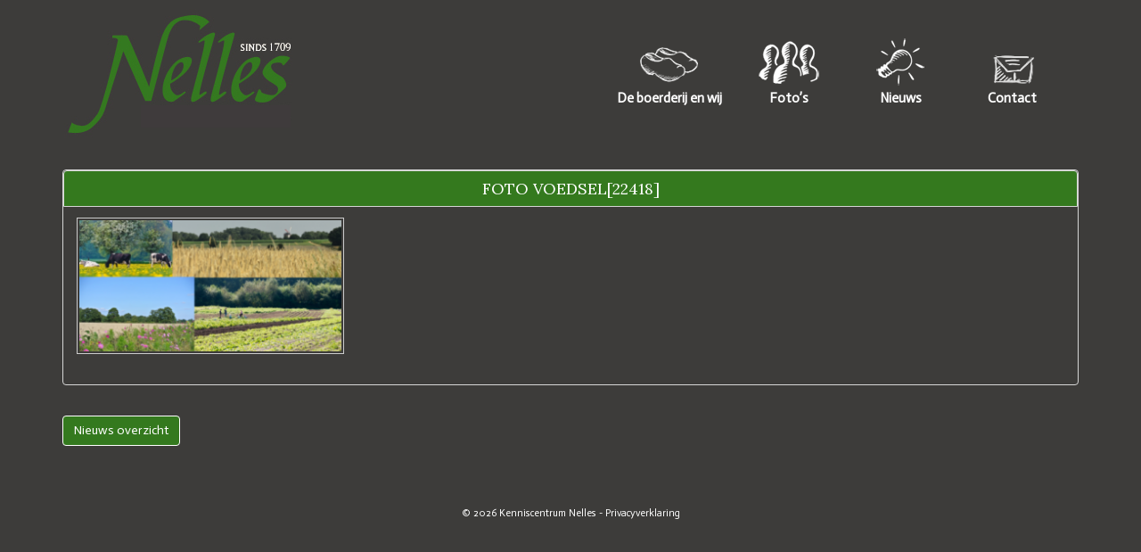

--- FILE ---
content_type: text/css
request_url: https://www.nelles.nl/wp-content/themes/nelles/style.css?ver=202403081
body_size: 24299
content:
/*
Theme Name: Nelles
Theme URI: http://underscores.me/
Author: Ben Lemmens Design
Author URI: http://www.benlemmens.nl
Description: Description
Version: 1.0.0
License: GNU General Public License v2 or later
License URI: http://www.gnu.org/licenses/gpl-2.0.html
Text Domain: nelles
Tags:

This theme, like WordPress, is licensed under the GPL.
Use it to make something cool, have fun, and share what you've learned with others.

Nelles is based on Underscores http://underscores.me/, (C) 2012-2015 Automattic, Inc.
Underscores is distributed under the terms of the GNU GPL v2 or later.

Normalizing styles have been helped along thanks to the fine work of
Nicolas Gallagher and Jonathan Neal http://necolas.github.com/normalize.css/
*/
@import url(https://fonts.googleapis.com/css?family=Homemade+Apple|Cabin:700|Walter+Turncoat|Just+Me+Again+Down+Here|Actor|Lora);
/*
font-family: 'Homemade Apple', cursive;

font-family: 'Cabin', sans-serif;

font-family: 'Walter Turncoat', cursive;

font-family: 'Just Me Again Down Here', cursive;

font-family: 'Actor', sans-serif;
*/
/*--------------------------------------------------------------
>>> TABLE OF CONTENTS:
----------------------------------------------------------------
# Normalize
# Typography
# Elements
# Forms
# Navigation
	## Links
	## Menus
# Accessibility
# Alignments
# Clearings
# Widgets
# Content
    ## Posts and pages
	## Asides
	## Comments
# Infinite scroll
# Media
	## Captions
	## Galleries
--------------------------------------------------------------*/

/*--------------------------------------------------------------
# Normalize
--------------------------------------------------------------*/
html {
	font-family: sans-serif;
	-webkit-text-size-adjust: 100%;
	-ms-text-size-adjust:     100%;
}

body {
	margin: 0;
}

article,
aside,
details,
figcaption,
figure,
footer,
header,
main,
menu,
nav,
section,
summary {
	display: block;
}

audio,
canvas,
progress,
video {
	display: inline-block;
	vertical-align: baseline;
}

audio:not([controls]) {
	display: none;
	height: 0;
}

[hidden],
template {
	display: none;
}

a {
	background-color: transparent;
}

a:active,
a:hover {
	outline: 0;
}

abbr[title] {
	border-bottom: 1px dotted;
}

b,
strong {
	font-weight: bold;
}

dfn {
	font-style: italic;
}

h1, .base-groen h1
{
	font-size: 1.1em;
	margin: 0.67em 0;
	background: #34791E;
	padding: 3px 10px 6px;
	border: 1px solid #d6d6d6;
}

.base-groen .widget-title:first-child
{
	background: #34791E;
}

.base-geel h1, .base-geel .widget-title:first-child
{
	background: #C7C95C;
}

.base-oranje h1, .base-oranje .widget-title:first-child
{
	background: #D5740B;
}

.base-rood h1, .base-rood .widget-title:first-child
{
	background: #7E1712;
}

.widget-title:first-child
{
	font-size: 1.1em;
	padding: 10px 10px 10px;
	border: 1px solid #d6d6d6;
}

.entry-title, .widget-title:first-child
{
    border-radius: 4px;
}


mark {
	background: #ff0;
	color: #000;
}

small {
	font-size: 80%;
}

sub,
sup {
	font-size: 75%;
	line-height: 0;
	position: relative;
	vertical-align: baseline;
}

sup {
	top: -0.5em;
}

sub {
	bottom: -0.25em;
}

img {
	border: 0;
}

svg:not(:root) {
	overflow: hidden;
}

figure {
	margin: 1em 40px;
}

hr {
	box-sizing: content-box;
	height: 0;
}

pre {
	overflow: auto;
}

code,
kbd,
pre,
samp {
	font-family: monospace, monospace;
	font-size: 1em;
}

button,
input,
optgroup,
select,
textarea {
	color: inherit;
	font: inherit;
	margin: 0;
	max-width: 100%;
}

button {
	overflow: visible;
}

button,
select {
	text-transform: none;
}

button,
html input[type="button"],
input[type="reset"],
input[type="submit"] {
	-webkit-appearance: button;
	cursor: pointer;
}

button[disabled],
html input[disabled] {
	cursor: default;
}

button::-moz-focus-inner,
input::-moz-focus-inner {
	border: 0;
	padding: 0;
}

input {
	line-height: normal;
}

input[type="checkbox"],
input[type="radio"] {
	box-sizing: border-box;
	padding: 0;
}

input[type="number"]::-webkit-inner-spin-button,
input[type="number"]::-webkit-outer-spin-button {
	height: auto;
}

input[type="search"] {
	-webkit-appearance: textfield;
	box-sizing: content-box;
}

input[type="search"]::-webkit-search-cancel-button,
input[type="search"]::-webkit-search-decoration {
	-webkit-appearance: none;
}

fieldset {
	border: 1px solid #c0c0c0;
	margin: 0 2px;
	padding: 0.35em 0.625em 0.75em;
}

legend {
	border: 0;
	padding: 0;
}

textarea {
	overflow: auto;
}

optgroup {
	font-weight: bold;
}

table {
	border-collapse: collapse;
	border-spacing: 0;
}

td,
th {
	padding: 0;
}

/*--------------------------------------------------------------
# Typography
--------------------------------------------------------------*/
body,
button,
input,
select,
textarea {
	color: #fff;
	font-size: 16px;
/*	font-size: 1rem;*/
	line-height: 1.5;
	font-family: 'Actor', sans-serif;
}

h1,
h2,
h3,
h4,
h5,
h6,
.base-groen h1, 
.base-groen h2, 
.base-groen h3, 
.base-groen h4, 
.base-groen h5, 
.base-groen h6 {
	clear: both;
	font-family: Lora, 'Just Me Again Down Here', cursive;
	text-transform: uppercase;
	color: #34791E;
}

.base-geel h1, 
.base-geel h2, 
.base-geel h3, 
.base-geel h4, 
.base-geel h5, 
.base-geel h6
{
	color: #ADAF4E;
}

.base-oranje h1, 
.base-oranje h2, 
.base-oranje h3, 
.base-oranje h4, 
.base-oranje h5, 
.base-oranje h6
{
	color: #D5740B;
}

.base-rood h1, 
.base-rood h2, 
.base-rood h3, 
.base-rood h4, 
.base-rood h5, 
.base-rood h6
{
	color: #7E1712;
}

h2, .h2
{
    font-size: 1.2em;
	margin-top: 0px;
}

p {
	margin-bottom: 1.5em;
}

dfn,
cite,
em,
i {
	font-style: italic;
}

blockquote {
	margin: 0 1.5em;
}

address {
	margin: 0 0 1.5em;
}

pre {
	background: #eee;
	font-family: "Courier 10 Pitch", Courier, monospace;
	font-size: 15px;
	font-size: 0.9375rem;
	line-height: 1.6;
	margin-bottom: 1.6em;
	max-width: 100%;
	overflow: auto;
	padding: 1.6em;
}

code,
kbd,
tt,
var {
	font-family: Monaco, Consolas, "Andale Mono", "DejaVu Sans Mono", monospace;
	font-size: 15px;
	font-size: 0.9375rem;
}

abbr,
acronym {
	border-bottom: 1px dotted #666;
	cursor: help;
}

mark,
ins {
	background: #fff9c0;
	text-decoration: none;
}

big {
	font-size: 125%;
}

/*--------------------------------------------------------------
# Elements
--------------------------------------------------------------*/
html {
	box-sizing: border-box;
}

*,
*:before,
*:after { /* Inherit box-sizing to make it easier to change the property for components that leverage other behavior; see http://css-tricks.com/inheriting-box-sizing-probably-slightly-better-best-practice/ */
	box-sizing: inherit;
}

body {
	background: #3D3C3A; /* Fallback for when there is no custom background color defined. */
}

blockquote:before,
blockquote:after,
q:before,
q:after {
	content: "";
}

blockquote,
q {
	quotes: "" "";
}

hr {
	background-color: #ccc;
	border: 0;
	height: 1px;
	margin-bottom: 1.5em;
}

ul,
ol {
	margin: 0 0 1.5em 3em;
}

ul {
	list-style: disc;
}

ol {
	list-style: decimal;
}

li > ul,
li > ol {
	margin-bottom: 0;
	margin-left: 1.5em;
}

dt {
	font-weight: bold;
}

dd {
	margin: 0 1.5em 1.5em;
}

img {
	height: auto; /* Make sure images are scaled correctly. */
	max-width: 100%; /* Adhere to container width. */
}

table {
	margin: 0 0 1.5em;
	width: 100%;
}

/*--------------------------------------------------------------
# Forms
--------------------------------------------------------------*/
button,
input[type="button"],
input[type="reset"],
input[type="submit"] {
	display: inline-block;
    margin-bottom: 0;
    font-weight: normal;
    text-align: center;
    vertical-align: middle;
    -ms-touch-action: manipulation;
    touch-action: manipulation;
    cursor: pointer;
    background-image: none;
    border: 1px solid #fff;
    white-space: nowrap;
    padding: 6px 12px;
    font-size: 14px;
    line-height: 1.42857143;
    border-radius: 4px;
    -webkit-user-select: none;
    -moz-user-select: none;
    -ms-user-select: none;
    user-select: none;
	background: #34791E;
	color: #fff !important;
	margin-top: 10px;
	margin-bottom: 10px;
	text-decoration: none;
}

button:hover,
input[type="button"]:hover,
input[type="reset"]:hover,
input[type="submit"]:hover {
	background: #444;
	color: #333;
}

button:focus,
input[type="button"]:focus,
input[type="reset"]:focus,
input[type="submit"]:focus,
button:active,
input[type="button"]:active,
input[type="reset"]:active,
input[type="submit"]:active {
	background: #444;
	color: #333;
}

input[type="text"],
input[type="email"],
input[type="url"],
input[type="password"],
input[type="search"],
textarea {
	color: #666;
	border: 1px solid #ccc;
	border-radius: 3px;
}

input[type="text"]:focus,
input[type="email"]:focus,
input[type="url"]:focus,
input[type="password"]:focus,
input[type="search"]:focus,
textarea:focus {
	color: #111;
}

input[type="text"],
input[type="email"],
input[type="url"],
input[type="password"],
input[type="search"] {
	padding: 3px;
}

textarea {
	padding-left: 3px;
	width: 100%;
}

/*--------------------------------------------------------------
# Navigation
--------------------------------------------------------------*/
/*--------------------------------------------------------------
## Links
--------------------------------------------------------------*/
a {
	color: #fff;
}
/*
a:visited {
	color: purple;
}*/

a:hover,
a:focus,
a:active {
	color: #eee;
}

a:focus {
	outline: thin dotted;
}

a:hover,
a:active {
	outline: 0;
}

/*--------------------------------------------------------------
## Menus
--------------------------------------------------------------*/
.main-navigation {
	clear: both;
	display: block;
	float: left;
	width: 100%;
}

.main-navigation ul {
	display: none;
	list-style: none;
	margin: 0;
	padding-left: 0;
}

.main-navigation li {
	float: left;
	position: relative;
}

.main-navigation a {
	display: block;
	text-decoration: none;
}

.main-navigation ul ul {
	box-shadow: 0 3px 3px rgba(0, 0, 0, 0.2);
	float: left;
	position: absolute;
	top: 1.5em;
	left: -999em;
	z-index: 99999;
}

.main-navigation ul ul ul {
	left: -999em;
	top: 0;
}

.main-navigation ul ul a {
	width: 200px;
}

.main-navigation ul ul li {

}

.main-navigation li:hover > a,
.main-navigation li.focus > a {
}

.main-navigation ul ul :hover > a,
.main-navigation ul ul .focus > a {
}

.main-navigation ul ul a:hover,
.main-navigation ul ul a.focus {
}

.main-navigation ul li:hover > ul,
.main-navigation ul li.focus > ul {
	left: auto;
}

.main-navigation ul ul li:hover > ul,
.main-navigation ul ul li.focus > ul {
	left: 100%;
}

.main-navigation .current_page_item > a,
.main-navigation .current-menu-item > a,
.main-navigation .current_page_ancestor > a {
}

/* Small menu. */
.menu-toggle,
.main-navigation.toggled ul {
	display: block;
}

#menu-hoofdmenu
{
	margin-top: 30px;
}

#menu-hoofdmenu li a
{
	background-repeat: no-repeat;
	background-position: center top;
	width: auto;
	min-width: 120px;
	padding: 60px 10px 5px;
	text-align: center;
	color: #fff;
	font-size: 15px;
	font-weight: bold;
    border-radius: 5px;
}

@media (max-width: 1200px)
{
	#menu-hoofdmenu li a
	{
	    min-width: 96px;
	}
}

.nav
{
	margin-left: 0px;
}

@media (max-width: 992px)
{
	.navbar-collapse
	{
	    float: left !important;
	}
}


	
#menu-hoofdmenu li
{
	margin-right: 5px;
}

#menu-hoofdmenu li:last-child
{
	margin-right: 0px;
}

@media (max-width: 768px)
{
	.navbar-collapse
	{
	    float: none !important;
		clear: both;
	}
	
	#menu-hoofdmenu li
	{
		margin-right: 5px;
	}
		
	#menu-hoofdmenu li a
	{
		background-repeat: no-repeat;
		background-position: left top;
		background-size: 50px;
		width: auto;
		min-width: 120px;
		padding: 13px 60px 13px;
		margin-bottom: 10px;
		text-align: left;
	}
	
	#menu-hoofdmenu li:first-child a
	{
		background-size: 80px;
		background-position: -15px 2px;
	}
	
	#menu-hoofdmenu li:nth-child(2) a
	{
		background-position: left 3px;
	}

	
	#menu-hoofdmenu li:last-child a
	{
		background-size: 80px;
		background-position: -18px -5px;
	}
}

#menu-hoofdmenu li:first-child a
{
	background-image: url(css/img/boerderij.png);
}

#menu-hoofdmenu li:nth-child(2) a
{
	background-image: url(css/img/vergaderen.png);
}

#menu-hoofdmenu li:nth-child(3) a
{
	background-image: url(css/img/kennis-projecten.png);
}

#menu-hoofdmenu li:nth-child(4) a
{
	background-image: url(css/img/nieuws.png);
}

#menu-hoofdmenu li:last-child a
{
	background-image: url(css/img/contact.png);
}

#menu-hoofdmenu li a:hover
{
	background-color: #777;
}

@media screen and (min-width: 37.5em) {
	.menu-toggle {
		display: none;
	}
	.main-navigation ul {
		display: block;
	}
}

button.navbar-toggle
{
	border: 1px solid #fff;
}

.site-main .comment-navigation,
.site-main .posts-navigation,
.site-main .post-navigation {
	margin: 0 0 1.5em;
	overflow: hidden;
}

.comment-navigation .nav-previous,
.posts-navigation .nav-previous,
.post-navigation .nav-previous {
	float: left;
	width: 50%;
}

.comment-navigation .nav-next,
.posts-navigation .nav-next,
.post-navigation .nav-next {
	float: right;
	text-align: right;
	width: 50%;
}

/*--------------------------------------------------------------
# Accessibility
--------------------------------------------------------------*/
/* Text meant only for screen readers. */
.screen-reader-text {
	clip: rect(1px, 1px, 1px, 1px);
	position: absolute !important;
	height: 1px;
	width: 1px;
	overflow: hidden;
}

.screen-reader-text:focus {
	background-color: #f1f1f1;
	border-radius: 3px;
	box-shadow: 0 0 2px 2px rgba(0, 0, 0, 0.6);
	clip: auto !important;
	color: #21759b;
	display: block;
	font-size: 14px;
	font-size: 0.875rem;
	font-weight: bold;
	height: auto;
	left: 5px;
	line-height: normal;
	padding: 15px 23px 14px;
	text-decoration: none;
	top: 5px;
	width: auto;
	z-index: 100000; /* Above WP toolbar. */
}

/*--------------------------------------------------------------
# Alignments
--------------------------------------------------------------*/
.alignleft {
	display: inline;
	float: left;
	margin-right: 1.5em;
    margin-bottom: 15px;
}

.alignright {
	display: inline;
	float: right;
	margin-left: 1.5em;
    margin-bottom: 15px;
}

.aligncenter {
	clear: both;
	display: block;
	margin-left: auto;
	margin-right: auto;
}

/*--------------------------------------------------------------
# Clearings
--------------------------------------------------------------*/
.clear:before,
.clear:after,
.entry-content:before,
.entry-content:after,
.comment-content:before,
.comment-content:after,
.site-header:before,
.site-header:after,
.site-content:before,
.site-content:after,
.site-footer:before,
.site-footer:after {
	content: "";
	display: table;
}

.clear:after,
.entry-content:after,
.comment-content:after,
.site-header:after,
.site-content:after,
.site-footer:after {
	clear: both;
}

/*--------------------------------------------------------------
# Widgets
--------------------------------------------------------------*/
.widget {
	margin: 0 0 1.5em;
}

/* Make sure select elements fit in widgets. */
.widget select {
	max-width: 100%;
}

/* Search widget. */
.widget_search .search-submit {
	display: none;
}

/*--------------------------------------------------------------
# Content
--------------------------------------------------------------*/
/*.site-content .row div
{
	background: #fff;
}*/

.site-header
{
	padding-top: 10px;
	padding-bottom: 15px;
}

.site-content
{
/*	background: #EAEAEA;*/
	background: #3D3C3A;
	color: #333;
	padding-bottom: 22px;
}

.site-content a, .base-groen .site-content a
{
	color: #fff;
	/*font-weight: bold;*/
	text-decoration: underline;
}

.base-geel .site-content a
{
	color: #ADAF4E;
}

.base-oranje .site-content a
{
	color: #D5740B;
}

.base-rood .site-content a
{
	color: #7E1712;
}

.site-content img
{
	border: 1px solid #ccc;
    padding: 2px;
}

.site-footer
{
	padding: 15px;
}

.site-footer .site-info
{
	padding: 20px;
/*	background: #333;*/
	color: #fff;
	text-align: center;
	font-size: 0.7em;
}

.site-footer a
{
	color: #fff;
}


/*--------------------------------------------------------------
## Posts and pages
--------------------------------------------------------------*/
.sticky {
	display: block;
}

.hentry {
	margin: 0 0 1.5em;
}

.byline,
.updated:not(.published) {
	display: none;
}

.single .byline,
.group-blog .byline {
	display: inline;
}

.page-content,
.entry-content,
.entry-summary {
	margin: 0.5em 0 0;
}

.page-links {
	clear: both;
	margin: 0 0 1.5em;
}

/*--------------------------------------------------------------
## Asides
--------------------------------------------------------------*/
.blog .format-aside .entry-title,
.archive .format-aside .entry-title {
	display: none;
}

/*--------------------------------------------------------------
## Comments
--------------------------------------------------------------*/
.comment-content a {
	word-wrap: break-word;
}

.bypostauthor {
	display: block;
}

/*--------------------------------------------------------------
# Infinite scroll
--------------------------------------------------------------*/
/* Globally hidden elements when Infinite Scroll is supported and in use. */
.infinite-scroll .posts-navigation, /* Older / Newer Posts Navigation (always hidden) */
.infinite-scroll.neverending .site-footer { /* Theme Footer (when set to scrolling) */
	display: none;
}

/* When Infinite Scroll has reached its end we need to re-display elements that were hidden (via .neverending) before. */
.infinity-end.neverending .site-footer {
	display: block;
}

/*--------------------------------------------------------------
# Media
--------------------------------------------------------------*/
.page-content .wp-smiley,
.entry-content .wp-smiley,
.comment-content .wp-smiley {
	border: none;
	margin-bottom: 0;
	margin-top: 0;
	padding: 0;
}

/* Make sure embeds and iframes fit their containers. */
embed,
iframe,
object {
	max-width: 100%;
}

/*--------------------------------------------------------------
## Captions
--------------------------------------------------------------*/
.wp-caption {
	margin-bottom: 1.5em;
	max-width: 100%;
}

.wp-caption img[class*="wp-image-"] {
	display: block;
	margin: 0 auto;
}

.wp-caption-text {
	text-align: center;
}

.wp-caption .wp-caption-text {
	margin: 0.8075em 0;
}

/*--------------------------------------------------------------
## Galleries
--------------------------------------------------------------*/
.gallery {
	margin-bottom: 1.5em;
}

.gallery-item {
	display: inline-block;
	text-align: center;
	vertical-align: top;
	width: 100%;
}

.gallery-columns-2 .gallery-item {
	max-width: 50%;
}

.gallery-columns-3 .gallery-item {
	max-width: 33.33%;
}

.gallery-columns-4 .gallery-item {
	max-width: 25%;
}

.gallery-columns-5 .gallery-item {
	max-width: 20%;
}

.gallery-columns-6 .gallery-item {
	max-width: 16.66%;
}

.gallery-columns-7 .gallery-item {
	max-width: 14.28%;
}

.gallery-columns-8 .gallery-item {
	max-width: 12.5%;
}

.gallery-columns-9 .gallery-item {
	max-width: 11.11%;
}

.gallery-caption {
	display: block;
}

#nav_menu-2
{
	padding-top: 50px;
}

#nav_menu-2 ul
{
	list-style: none;
	margin: 0px;
	padding-left: 0px;
}

#nav_menu-2 ul a
{
	display: block;
	padding: 10px;
}

.item:nth-child(even), .blog-post-item:nth-child(even)
{
	padding-left: 0px;
	padding-right: 0px;
}

.item:nth-child(odd), .blog-post-item:nth-child(odd)
{
	padding-left: 10px;
	padding-right: 0px;
}

@media (max-width: 768px)
{
	.item:nth-child(even), .blog-post-item:nth-child(even)
	{
		padding-left: 0px;
		padding-right: 0px;
	}
	
	.item:nth-child(odd), .blog-post-item:nth-child(odd)
	{
		padding-left: 0px;
		padding-right: 0px;
	}
}

.col-sm-12.item
{
	padding-left: 0px;
	padding-right: 0px;
}

.post-285	/* home page */
{
	margin-bottom: 0px;
}

.item .info, .blog-post-item article, article:first-child, section:first-child
{
	border: 1px solid #d6d6d6;
	margin-top: 20px;
/*	background: #fff;*/
	min-height: 80px;
    border-radius: 4px;
	color: #fff;
}

.blog-post-item article
{
	margin-top: 0px;
}

.item .info h2, .blog-post-item article h2, article:first-child h1,
.base-groen .item .info h2, 
.base-groen .blog-post-item article h2, 
.base-groen article:first-child h1,
.base-groen section:first-child h1
{
	font-size: 1.1em;
	text-align: center;
	background: #34791E;
	padding: 10px;
	margin-top: 0px;
	border-bottom: 1px solid #d6d6d6;
	border-radius: 0px;
	border-top-left-radius: 4px;
    border-top-right-radius: 4px;
	color: #fff !important;
}

.base-geel .item .info h2, 
.base-geel .blog-post-item article h2, 
.base-geel article:first-child h1,
.base-geel section:first-child h1
{
	background: #C7C95C;
}

.base-oranje .item .info h2, 
.base-oranje .blog-post-item article h2, 
.base-oranje article:first-child h1,
.base-oranje section:first-child h1
{
	background: #D5740B;
}

.base-rood .item .info h2, 
.base-rood .blog-post-item article h2, 
.base-rood article:first-child h1,
.base-rood section:first-child h1
{
	background: #7E1712;
}

h2.widget-title
{
	color: #fff;
	margin-top: 20px;
}

article:first-child h1
{
	text-align: left;
}

.blog-post-item article h2 a, article:first-child h2 a
{
	font-size: 1em;
	text-decoration: none;
	color: #fff;
	font-weight: normal;
}

.item .info .content, .blog-post-item .entry-content, .blog-post-item .entry-footer, .entry-content
{
	padding: 0px 15px 10px;
}

.content p:last-of-type
{
	margin-bottom: 0px;
}

.item .content h3
{
	color: #fff;
	text-transform: none;
	font-weight: bold;
	font-size: 20px;
}

/*
.blog-post-item .hentry
{
	margin-top: 1.3em;
    padding: 0 10px;
    border-radius: 10px;
	background: #347920;
}*/
/*
.blog-post-item .hentry h1
{
	padding-top: 10px;
}*/

.blog-post-item .entry-content p
{
	margin-top: 5px;
	margin-bottom: 5px;
}

a.aanmelden-btn, 
.btn, 
.nav-next a, 
.nav-previous a,
.base-groen a.aanmelden-btn, 
.base-groen .btn, 
.base-groen .nav-next a, 
.base-groen .nav-previous a
{
	display: inline-block;
    margin-bottom: 0;
    font-weight: normal;
    text-align: center;
    vertical-align: middle;
    -ms-touch-action: manipulation;
    touch-action: manipulation;
    cursor: pointer;
    background-image: none;
    border: 1px solid #fff;
    white-space: normal;
    padding: 6px 12px;
    font-size: 14px;
    line-height: 1.42857143;
    border-radius: 4px;
    -webkit-user-select: none;
    -moz-user-select: none;
    -ms-user-select: none;
    user-select: none;
	background: #34791E;
	color: #fff !important;
	margin-top: 10px;
	margin-bottom: 10px;
	text-decoration: none !important;
}

.base-geel a.aanmelden-btn, 
.base-geel .btn, 
.base-geel .nav-next a, 
.base-geel .nav-previous a, 
.base-geel button,
.base-geel input[type="button"],
.base-geel input[type="reset"],
.base-geel input[type="submit"]
{
	background: #C7C95C;
	color: #fff !important;
}

.base-oranje a.aanmelden-btn, 
.base-oranje .btn, 
.base-oranje .nav-next a, 
.base-oranje .nav-previous a, 
.base-oranje button,
.base-oranje input[type="button"],
.base-oranje input[type="reset"],
.base-oranje input[type="submit"]
{
	background: #D5740B;
	color: #fff !important;
}

.base-rood a.aanmelden-btn, 
.base-rood .btn, 
.base-rood .nav-next a, 
.base-rood .nav-previous a, 
.base-rood button,
.base-rood input[type="button"],
.base-rood input[type="reset"],
.base-rood input[type="submit"]
{
	background: #7E1712;
	color: #fff !important;
}


a.aanmelden-btn:hover, .btn:hover, .nav-next a:hover, .nav-previous a:hover
{
	background: #444;
	color: #333;
}

.info h3
{
	font-size: 18px;
}

a.nieuws-btn
{
	display: block !important;
	text-align: left !important;
}

.search-section
{
	min-height: 0px !important;
}

.search-section h1
{
	margin-bottom: 0px !important;
}

.search-section .entry-content
{
	display: none !important;
}

.search-section
{
	margin-bottom: 20px;
}

.search-section .page-header
{
	padding-bottom: 0px;
}

/*#C0C305*/

.overige-berichten-overzicht h2
{
	color: #fff;
}

.overige-berichten-overzicht ul
{
	color: #fff;
	margin-left: 0px;
}

.overige-berichten-overzicht li
{
	color: #fff;
}

.not-found .page-header, .search-section .page-header
{
	margin: 0px 0 0px;
	border-bottom: 0px;
}
/*
.not-found .page-content, .not-found .entry-summary, .not-found .entry-header,
.search-section .page-content, .search-section .entry-summary, .search-section .entry-header
{
	padding: 15px;
}
*/

--- FILE ---
content_type: text/javascript
request_url: https://www.nelles.nl/wp-content/themes/nelles/js/default.js?ver=6.9
body_size: 1328
content:
jQuery(window).bind("load", function()
{
	
	function resizeBox()
	{
		var windowWidth = jQuery(window).width();
		if(windowWidth < 992)
		{
			jQuery('#main .item:eq(0) .info').height('auto');
			jQuery('#main .item:eq(1) .info').height('auto');
		}
		else
		{
			rowHeight = jQuery('#main .item:eq(0) .info').height();
			height2 = jQuery('#main .item:eq(1) .info').height();
			if(rowHeight < height2)
			{
				rowHeight = height2;
			}
			
			jQuery('#main .item:eq(0) .info').height(rowHeight);
			jQuery('#main .item:eq(1) .info').height(rowHeight);
		}
		
		jQuery('#main .blog-post-item').each(function(index)
		{
			
			if(index%2 == 1)
			{
				return;
			}
			currentArticle = jQuery(this).find('article');
			nextArticle = jQuery(this).next('.blog-post-item').find('article');
			if(nextArticle.size() > 0)
			{
				if(windowWidth < 992)
				{
					currentArticle.height('auto');
					nextArticle.height('auto');
				}
				else
				{
					tempHeight = nextArticle.height();
					
					if(currentArticle.height() < nextArticle.height())
					{
						tempHeight = nextArticle.height();
					}
					else
					{
						tempHeight = currentArticle.height();
					}
					currentArticle.height(tempHeight);
					nextArticle.height(tempHeight);
				}
			}
		});
		
	}
	
	resizeBox();
	jQuery( window ).resize(resizeBox);
});

